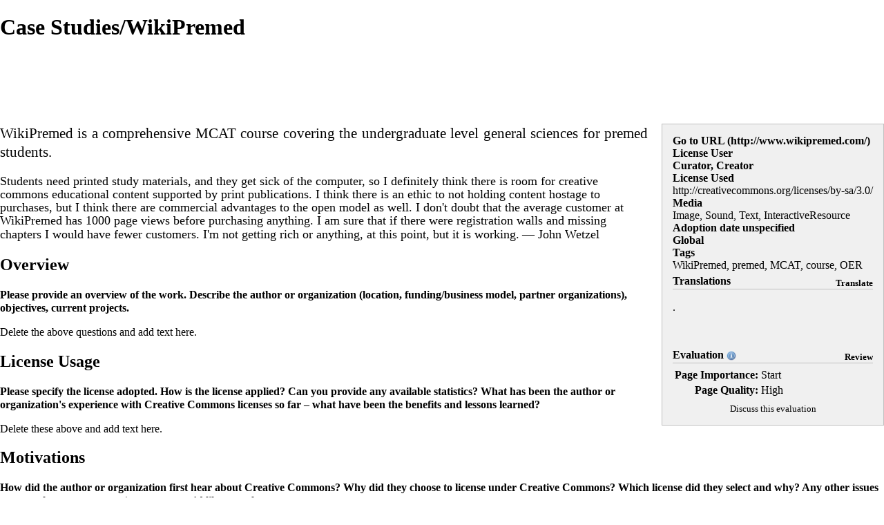

--- FILE ---
content_type: text/css; charset=utf-8
request_url: https://wiki.creativecommons.org/load.php?debug=false&lang=en&modules=site.styles&only=styles&printable=1&skin=vector
body_size: -158
content:
.floatleft{float:left;margin-right:10px}.floatright{float:right;margin-left:10px}.containerBox,.exploreBox{overflow:auto}.printfooter{display:none }.jurImage img{border:1px solid #c0c0c0}li.jurList{display:inline-block}
/* Cached 20260119001651 */